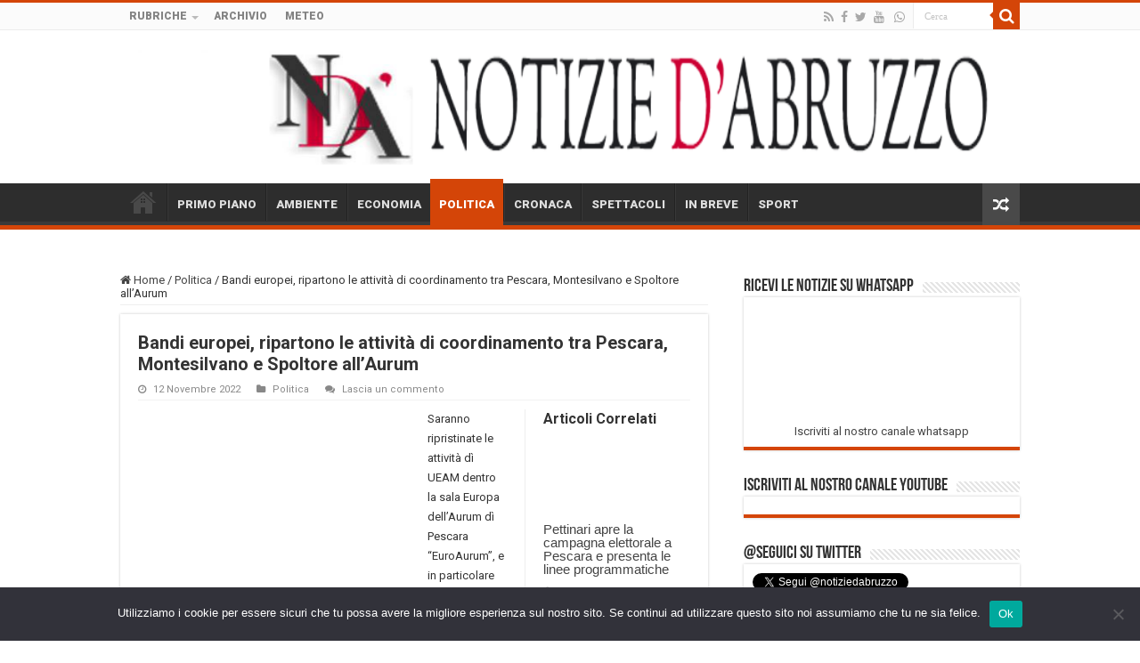

--- FILE ---
content_type: text/html; charset=utf-8
request_url: https://accounts.google.com/o/oauth2/postmessageRelay?parent=https%3A%2F%2Fwww.notiziedabruzzo.it&jsh=m%3B%2F_%2Fscs%2Fabc-static%2F_%2Fjs%2Fk%3Dgapi.lb.en.OE6tiwO4KJo.O%2Fd%3D1%2Frs%3DAHpOoo_Itz6IAL6GO-n8kgAepm47TBsg1Q%2Fm%3D__features__
body_size: 159
content:
<!DOCTYPE html><html><head><title></title><meta http-equiv="content-type" content="text/html; charset=utf-8"><meta http-equiv="X-UA-Compatible" content="IE=edge"><meta name="viewport" content="width=device-width, initial-scale=1, minimum-scale=1, maximum-scale=1, user-scalable=0"><script src='https://ssl.gstatic.com/accounts/o/2580342461-postmessagerelay.js' nonce="KchnyirlCmClpiB0jJPEOg"></script></head><body><script type="text/javascript" src="https://apis.google.com/js/rpc:shindig_random.js?onload=init" nonce="KchnyirlCmClpiB0jJPEOg"></script></body></html>